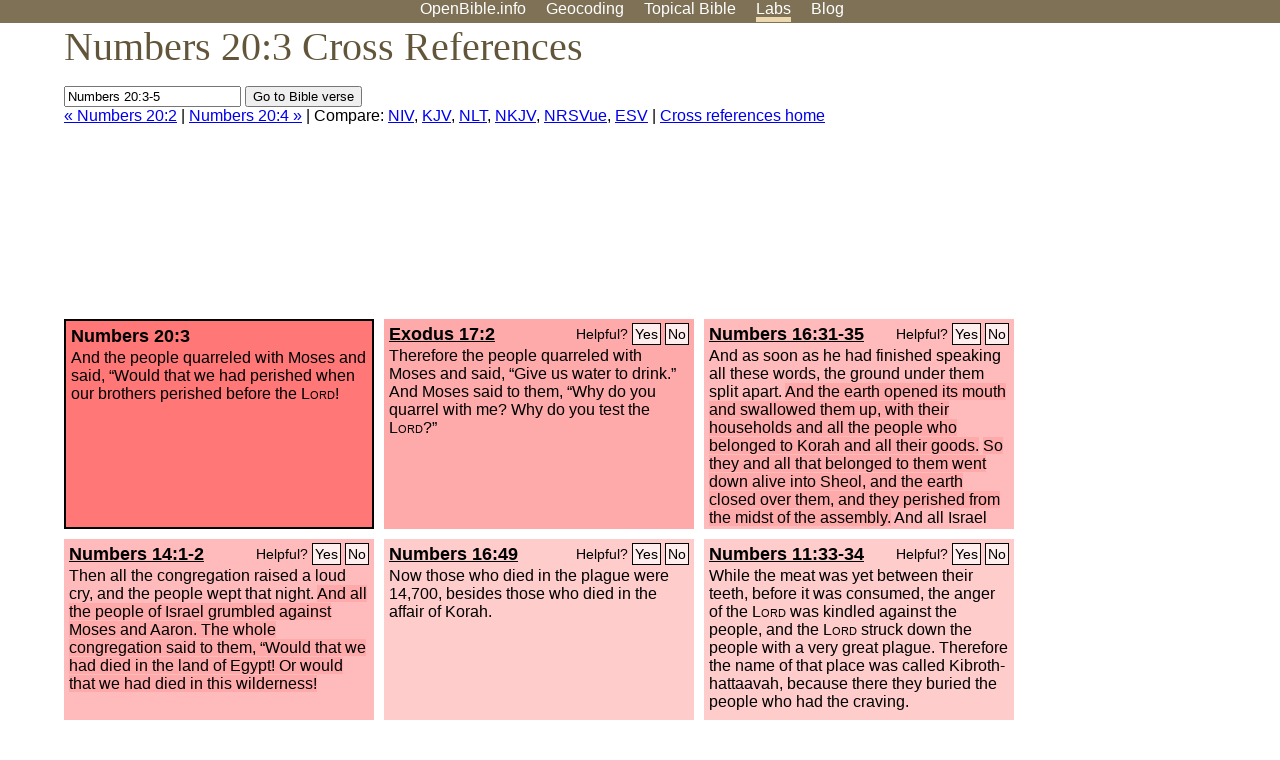

--- FILE ---
content_type: text/html; charset=UTF-8
request_url: https://www.openbible.info/labs/cross-references/search?q=Numbers+20%3A3-5
body_size: 5208
content:
<!DOCTYPE html PUBLIC "-//W3C//DTD XHTML 1.0 Strict//EN" "http://www.w3.org/TR/xhtml1/DTD/xhtml1-strict.dtd">
<html xmlns="http://www.w3.org/1999/xhtml">
<head>
<title>Num 20:3 Cross References (10 Verses)</title>
<meta name="viewport" content="width=device-width" />
<meta charset="UTF-8" />
<style>body{background:#fff;font-family:Segoe UI,-apple-system,Verdana,sans-serif;margin:0;padding:0}h1{font-size:250%;color:#625539;font-family:Georgia,serif;font-weight:400;margin-top:0;margin-bottom:.25em}h1+h2,h1+p{margin-top:-.5em}h2{font-size:200%;color:#6d834e;font-family:Georgia,serif;font-weight:400;margin-bottom:.25em;clear:left}h3{color:#625529;font-size:110%}h3+p,h3+ul{margin-top:-1em}h4{font-family:Georgia,serif;margin-bottom:.25em}td{vertical-align:top}#head{background:#7e7156}#head p{margin:0;padding-bottom:5px}#nav{text-align:center}#head a,#nav a{text-decoration:none;color:#fff;margin-right:1em;padding:0}#nav a:hover,body.blog #nav-blog,body.geo #nav-geo,body.home #nav-home,body.labs #nav-labs,body.realtime #nav-realtime,body.topics #nav-topics{border-bottom:5px solid #ebd8af}#logo{margin:.25em;padding:0;font-size:100%;position:absolute;left:0;height:2em}#body{width:90%;max-width:1200px;min-width:300px;margin-left:auto;margin-right:auto}div.testament{width:40%;float:left}div.testament h3{position:static;width:auto;text-align:left}div.testament li{font-size:110%}#side ul,div.testament ul{list-style-type:none;margin-left:0;padding-left:0}p.intro{font-family:Geogia,serif;font-size:125%;color:#444}#side{border-top:1px solid #7e7156;padding-top:0;margin-top:25px}#foot{font-size:85%;color:#444;border-top:1px solid #7e7156;padding:5px 5% 0;max-width:1200px;margin-top:25px;clear:both}#top-ads{float:right;margin:1em 2em 0 1em;width:340px}ul.overlay-gallery li{list-style-type:none;display:inline;float:left;clear:right;margin:auto 2em 1em auto}.alpha-nav{color:#ccc}.alpha-nav strong{color:#000}a img{border:none}a.ge{padding:0 0 24px 36px;background:url(https://a.openbible.info/images/ge.png);background-repeat:no-repeat}h2 a{color:#6d834e}span.sc{font-variant:small-caps}.note,span.preview{font-size:85%;color:#444}img.atlas{float:left;margin:auto 2em 2em auto}hr.clear{height:1px;visibility:hidden;clear:both}code{font-family:Consolas,monospace;font-size:85%;background:#eee}span.note{font-weight:400;font-size:80%}cite.bibleref{font-style:normal}img{max-width:100%}#map-canvas img{max-width:auto}input{font-weight:400}#suggest ol{width:25%;float:left;list-style-type:none}h2 input{font-size:120%;max-width:100%}h2 input[type=submit]{font-size:100%}form.topic-search{background:#e2e6dc;margin:0 0 auto 0;padding:4px 5px 4px 10px;font-weight:700}form+h1{margin-top:.2em}body.script .invisible{visibility:hidden}body.script .visible,body.script .visible .invisible{visibility:visible}.topic-search input{padding:2px}.topic-search .alpha-nav{font-weight:400;margin-top:-.5em}p.error,p.message{background:#ebd8af;border-top:1px solid #7e7156;border-bottom:1px solid #7e7156;padding:10px}body.script .vote-buttons{padding-right:10px;margin:0}.vote-buttons button{margin-bottom:3px}p.browse-verse{font-size:80%;margin-top:-.75em}p.verse-text{font-size:120%;line-height:160%}p.verse-topics{line-height:250%}p.verse-topics a{text-decoration:none;margin-right:1em}p.verse-topics a:hover{text-decoration:underline}a.cloud-1{font-size:90%}a.cloud-2{font-size:120%}a.cloud-3{font-size:150%}a.cloud-4{font-size:200%}a.cloud-5{font-size:250%}body.topics h1 span.small{display:block;font-size:35%;margin-bottom:-.5em}body.photos h1 img{float:left;margin:.25em 15px .5em 0}body.photos h2{clear:left}body.photos div.col{width:30%;float:left}body.photos div.col h2{border-color:transparent}span.credit{font-size:75%}ul.photos{list-style-type:none;padding-left:0;margin-left:0}ul.photos li{padding:3px;display:inline-block;list-style-type:none}.clear{clear:both}.left{float:left}.right{float:right}table.data{border-spacing:0}table.data td{border-bottom:1px solid #ccc}table.data th{text-align:left;border-bottom:1px solid #666}table.data th.number,td.number,th.number{text-align:right}table.data td,table.data th{padding:2px}table.chapters td{padding-right:12px}body.realtime input.search{font-size:120%}#tweets div.tweets{margin-top:12px;padding:0}#tweets div.tweets div{border-top:1px dashed #ccc;line-height:125%;padding:5px 0;clear:left}#tweets{max-width:564px;padding:12px 0;margin-top:20px}body.realtime a.bibleref{color:#390}#tweets h2{margin-top:0}.realtime-home #tweets{border-right:200px solid #f0f0f0;float:left;padding-top:0;padding-right:20px}.realtime-home .top{float:left;width:200px;margin-left:-200px;padding:10px 20px}p.prev-next{clear:left}ol.emoji{padding:0;margin:0;list-style-type:none}ol.emoji li{display:inline-block;font-size:2em;max-width:100px;text-align:center;list-style-type:none;width:2em;padding:8px}ol.emoji li small{font-size:45%;display:block}a.share span{margin:0;padding:0;height:20px;width:20px;line-height:20px;font-size:16px}a.share svg{fill:#fff;width:20px;height:20px;display:inline-block;vertical-align:bottom}h1 a.share span{font-size:20px}h1 a.share svg{vertical-align:baseline}@media (max-width:769px){#top-ads{float:none;margin:2em 0;text-align:center;width:auto;min-height:250px}#head p{line-height:44px}.mobile-hide{display:none}table.chapters td{padding-bottom:12px}}@media print{#top-ads{display:none}}</style>
<link rel="icon" type="image/x-icon" href="https://a.openbible.info/favicon.ico" />
	<link rel="canonical" href="https://www.openbible.info/labs/cross-references/search?q=Numbers+20%3A3" />
<style type="text/css">
	.votes-1 { background: #fee; }
	.votes-2 { background: #fdd; }
	.votes-3 { background: #fcc; }
	.votes-4 { background: #fbb; }
	.votes-5 { background: #faa; }
	div.crossrefs { clear: right; }
	div.crossrefs div { width:300px; height:200px; float:left; margin:auto 10px 10px auto; padding:5px; overflow:auto; }
	div.crossrefs div h3 {color:#000; margin-top:0; margin-bottom:1em; }
	div.crossrefs div h3 a {color:#000; }
	div.crossrefs p {margin-bottom:0;}
	div.crossrefs div.crossref-verse { background: #f77; border: 2px solid #000; width: 296px; height: 196px;}
	span.vote { font-size:80%; float:right; font-weight:normal; padding-top:2px;}
	span.vote a {background: #fee; border:1px solid #000; padding:2px; color:#000; text-decoration:none;}
	@media print {
		div.crossrefs div, div.crossrefs div.crossref-verse { width:auto; height:auto; float:none; margin:auto; padding:auto; }
		form, span.vote, span.links, #head { display:none; }
		h1 { font-size: 100%; }
	}
</style>
</head>
<body class="labs inline-h3">
<div id="head">
	<p id="nav">
		<a href="/" id="nav-home">OpenBible.info</a>
		<a href="/geo/" id="nav-geo">Geocoding</a>
		<a href="/topics/" id="nav-topics">Topical<span class="mobile-hide">&#160;Bible</span></a>
		<a href="/labs/" id="nav-labs">Labs</a>
		<a href="/blog/" id="nav-blog">Blog</a>
	</p>
</div>
<div id="top-ads">
<script async="async" src="//pagead2.googlesyndication.com/pagead/js/adsbygoogle.js"></script>
<!-- Responsive 1 -->
<ins class="adsbygoogle"
     style="display:block"
     data-ad-client="ca-pub-7781027110498774"
     data-ad-slot="2667392197"
     data-ad-format="auto"></ins>
<script>
(adsbygoogle = window.adsbygoogle || []).push({});
</script>
</div>
<div id="body">
<h1>Numbers 20:3 Cross References</h1>
<form action="/labs/cross-references/search">
<p><input type="text" name="q" size="20" value="Numbers 20:3-5" /> <input type="submit" value="Go to Bible verse" />
		<br />
						<a href="/labs/cross-references/search?q=Numbers+20%3A2">&laquo; Numbers 20:2</a>
			 |							<a href="/labs/cross-references/search?q=Numbers+20%3A4">Numbers 20:4 &raquo;</a>
				| Compare: <a href="https://www.biblegateway.com/passage/?search=Num+20%3A3%2CEx+17%3A2%2CNum+16%3A31-35%2CNum+14%3A1-2%2CNum+16%3A49%2CNum+11%3A33-34%2CNum+11%3A1%2CEx+16%3A2-3%2CLam+4%3A9%2CJob+3%3A10-11%2CNum+14%3A36-37&amp;version=NIV">NIV</a>, <a href="https://www.biblegateway.com/passage/?search=Num+20%3A3%2CEx+17%3A2%2CNum+16%3A31-35%2CNum+14%3A1-2%2CNum+16%3A49%2CNum+11%3A33-34%2CNum+11%3A1%2CEx+16%3A2-3%2CLam+4%3A9%2CJob+3%3A10-11%2CNum+14%3A36-37&amp;version=KJV">KJV</a>, <a href="https://www.biblegateway.com/passage/?search=Num+20%3A3%2CEx+17%3A2%2CNum+16%3A31-35%2CNum+14%3A1-2%2CNum+16%3A49%2CNum+11%3A33-34%2CNum+11%3A1%2CEx+16%3A2-3%2CLam+4%3A9%2CJob+3%3A10-11%2CNum+14%3A36-37&amp;version=NLT">NLT</a>, <a href="https://www.biblegateway.com/passage/?search=Num+20%3A3%2CEx+17%3A2%2CNum+16%3A31-35%2CNum+14%3A1-2%2CNum+16%3A49%2CNum+11%3A33-34%2CNum+11%3A1%2CEx+16%3A2-3%2CLam+4%3A9%2CJob+3%3A10-11%2CNum+14%3A36-37&amp;version=NKJV">NKJV</a>, <a href="https://www.biblegateway.com/passage/?search=Num+20%3A3%2CEx+17%3A2%2CNum+16%3A31-35%2CNum+14%3A1-2%2CNum+16%3A49%2CNum+11%3A33-34%2CNum+11%3A1%2CEx+16%3A2-3%2CLam+4%3A9%2CJob+3%3A10-11%2CNum+14%3A36-37&amp;version=NRSVUE">NRSVue</a>, <a href="https://www.biblegateway.com/passage/?search=Num+20%3A3%2CEx+17%3A2%2CNum+16%3A31-35%2CNum+14%3A1-2%2CNum+16%3A49%2CNum+11%3A33-34%2CNum+11%3A1%2CEx+16%3A2-3%2CLam+4%3A9%2CJob+3%3A10-11%2CNum+14%3A36-37&amp;version=ESV">ESV</a>
		|
		<a href="/labs/cross-references/">Cross references home</a>
</p>
</form>
	<div class="crossrefs">
		<div class="crossref-verse">
		<h3>Numbers 20:3</h3>
		<p>And the people quarreled with Moses and said, &#8220;Would that we had perished when our brothers perished before the <span class="sc">Lord</span>!</p>
		</div>
									<div class="votes-5"><h3><a href="/labs/cross-references/search?q=Exodus+17%3A2">Exodus 17:2</a> <span id="c04020003.02017002-02017002" class="vote"></span></h3>
				<p>Therefore the people quarreled with Moses and said, &#8220;Give us water to drink.&#8221; And Moses said to them, &#8220;Why do you quarrel with me? Why do you test the <span class="sc">Lord</span>?&#8221;</p>
				</div>
							<div class="votes-4"><h3><a href="/labs/cross-references/search?q=Numbers+16%3A31-35">Numbers 16:31-35</a> <span id="c04020003.04016031-04016035" class="vote"></span></h3>
				<p>And as soon as he had finished speaking all these words, the ground under them split apart. <span class="votes-5">And the earth opened its mouth and swallowed them up, with their households and all the people who belonged to Korah and all their goods.</span> <span class="votes-5">So they and all that belonged to them went down alive into Sheol, and the earth closed over them, and they perished from the midst of the assembly.</span> And all Israel who were around them fled at their cry, for they said, &#8220;Lest the earth swallow us up!&#8221; <span class="votes-5">And fire came out from the <span class="sc">Lord</span> and consumed the 250 men offering the incense.</span></p>
				</div>
							<div class="votes-4"><h3><a href="/labs/cross-references/search?q=Numbers+14%3A1-2">Numbers 14:1-2</a> <span id="c04020003.04014001-04014002" class="vote"></span></h3>
				<p>Then all the congregation raised a loud cry, and the people wept that night. <span class="votes-5">And all the people of Israel grumbled against Moses and Aaron. The whole congregation said to them, &#8220;Would that we had died in the land of Egypt! Or would that we had died in this wilderness!</span></p>
				</div>
							<div class="votes-3"><h3><a href="/labs/cross-references/search?q=Numbers+16%3A49">Numbers 16:49</a> <span id="c04020003.04016049-04016049" class="vote"></span></h3>
				<p>Now those who died in the plague were 14,700, besides those who died in the affair of Korah.</p>
				</div>
							<div class="votes-3"><h3><a href="/labs/cross-references/search?q=Numbers+11%3A33-34">Numbers 11:33-34</a> <span id="c04020003.04011033-04011034" class="vote"></span></h3>
				<p><span class="votes-3">While the meat was yet between their teeth, before it was consumed, the anger of the <span class="sc">Lord</span> was kindled against the people, and the <span class="sc">Lord</span> struck down the people with a very great plague.</span> Therefore the name of that place was called Kibroth-hattaavah, because there they buried the people who had the craving.</p>
				</div>
							<div class="votes-3"><h3><a href="/labs/cross-references/search?q=Numbers+11%3A1">Numbers 11:1</a> <span id="c04020003.04011001-04011001" class="vote"></span></h3>
				<p>And the people complained in the hearing of the <span class="sc">Lord</span> about their misfortunes, and when the <span class="sc">Lord</span> heard it, his anger was kindled, and the fire of the <span class="sc">Lord</span> burned among them and consumed some outlying parts of the camp.</p>
				</div>
							<div class="votes-3"><h3><a href="/labs/cross-references/search?q=Exodus+16%3A2-3">Exodus 16:2-3</a> <span id="c04020003.02016002-02016003" class="vote"></span></h3>
				<p>And the whole congregation of the people of Israel grumbled against Moses and Aaron in the wilderness, and the people of Israel said to them, &#8220;Would that we had died by the hand of the <span class="sc">Lord</span> in the land of Egypt, when we sat by the meat pots and ate bread to the full, for you have brought us out into this wilderness to kill this whole assembly with hunger.&#8221;</p>
				</div>
							<div class="votes-2"><h3><a href="/labs/cross-references/search?q=Lamentations+4%3A9">Lamentations 4:9</a> <span id="c04020003.25004009-25004009" class="vote"></span></h3>
				<p>Happier were the victims of the sword than the victims of hunger, who wasted away, pierced by lack of the fruits of the field.</p>
				</div>
							<div class="votes-2"><h3><a href="/labs/cross-references/search?q=Job+3%3A10-11">Job 3:10-11</a> <span id="c04020003.18003010-18003011" class="vote"></span></h3>
				<p>because it did not shut the doors of my mother's womb, nor hide trouble from my eyes. &#8220;Why did I not die at birth, come out from the womb and expire?</p>
				</div>
							<div class="votes-2"><h3><a href="/labs/cross-references/search?q=Numbers+14%3A36-37">Numbers 14:36-37</a> <span id="c04020003.04014036-04014037" class="vote"></span></h3>
				<p>And the men whom Moses sent to spy out the land, who returned and made all the congregation grumble against him by bringing up a bad report about the land&#8212; <span class="votes-3">the men who brought up a bad report of the land&#8212;died by plague before the <span class="sc">Lord</span>.</span></p>
				</div>
					</div>
<script type="text/javascript">
var votes = document.querySelectorAll("span.vote");
for (var i = 0, j = votes.length; i < j; i++) {
	var node = votes[i];
	var id = node.id.substr(1)
	node.innerHTML = 'Helpful? <a id="u' + id + '" href="#u">Yes</a> <a id="d' + id + '" href="#d">No</a>';
};
var voteLinks = document.querySelectorAll("span.vote a");
for (var i = 0, j = voteLinks.length; i < j; i++) {
	voteLinks[i].addEventListener("click", voteCallback, false);
}

function voteCallback(e) {
	e.preventDefault();
	var node = e.target;
	var xhr = new XMLHttpRequest();
	xhr.open("POST", "/labs/cross-references/vote");
	xhr.setRequestHeader("Content-Type", "application/x-www-form-urlencoded");
	xhr.send("vote=" + node.id);
	node.parentNode.innerHTML = "Thanks for voting";
}
</script>
</div>
<div id="foot">
<p>Unless otherwise indicated, all content is licensed under a <a rel="license" href="http://creativecommons.org/licenses/by/4.0/">Creative Commons Attribution License</a>. All Scripture quotations, unless otherwise indicated, are taken from The Holy Bible, English Standard Version. Copyright &copy;2001 by <a href="http://www.crosswaybibles.org/">Crossway Bibles</a>, a publishing ministry of Good News Publishers. Contact me: openbibleinfo (at) gmail.com.
</p>
</div>
<!-- Google Tag Manager -->
<script>(function(w,d,s,l,i){w[l]=w[l]||[];w[l].push({'gtm.start':
new Date().getTime(),event:'gtm.js'});var f=d.getElementsByTagName(s)[0],
j=d.createElement(s),dl=l!='dataLayer'?'&l='+l:'';j.async=true;j.src=
'https://www.googletagmanager.com/gtm.js?id='+i+dl;f.parentNode.insertBefore(j,f);
})(window,document,'script','dataLayer','GTM-5B9KC46');</script>
<!-- End Google Tag Manager -->
</body>
</html>

--- FILE ---
content_type: text/html; charset=utf-8
request_url: https://www.google.com/recaptcha/api2/aframe
body_size: 269
content:
<!DOCTYPE HTML><html><head><meta http-equiv="content-type" content="text/html; charset=UTF-8"></head><body><script nonce="WuV01iWF0v4NBUjSF2rJHw">/** Anti-fraud and anti-abuse applications only. See google.com/recaptcha */ try{var clients={'sodar':'https://pagead2.googlesyndication.com/pagead/sodar?'};window.addEventListener("message",function(a){try{if(a.source===window.parent){var b=JSON.parse(a.data);var c=clients[b['id']];if(c){var d=document.createElement('img');d.src=c+b['params']+'&rc='+(localStorage.getItem("rc::a")?sessionStorage.getItem("rc::b"):"");window.document.body.appendChild(d);sessionStorage.setItem("rc::e",parseInt(sessionStorage.getItem("rc::e")||0)+1);localStorage.setItem("rc::h",'1768478254538');}}}catch(b){}});window.parent.postMessage("_grecaptcha_ready", "*");}catch(b){}</script></body></html>